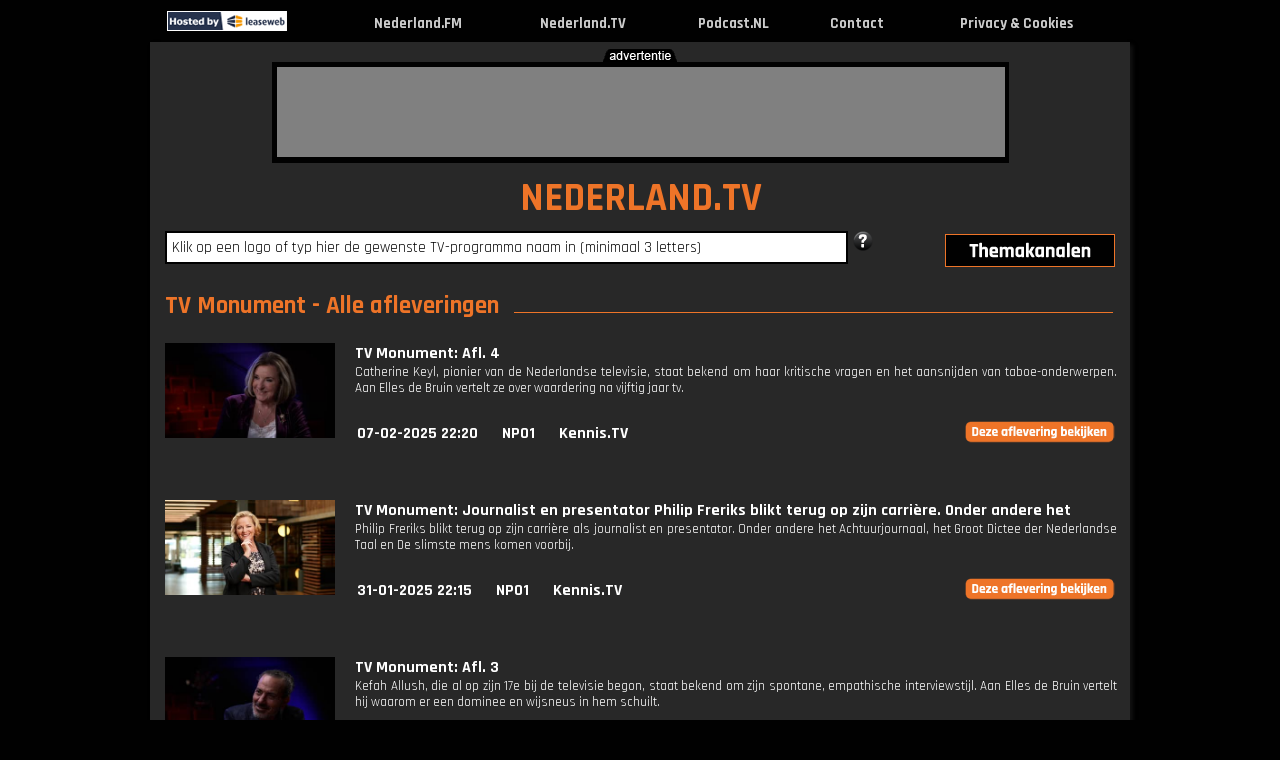

--- FILE ---
content_type: text/html; charset=UTF-8
request_url: https://www.nederland.tv/tvmonument
body_size: 11108
content:
<!DOCTYPE html PUBLIC "-//W3C//DTD XHTML 1.0 Strict//EN" "http://www.w3.org/TR/xhtml1/DTD/xhtml1-strict.dtd">
<html lang="nl-NL" xmlns="http://www.w3.org/1999/xhtml">
	<head>
			<link rel="canonical" href="https://www.nederland.tv/tvmonument">
		<title>TV Monument gemist? Bekijk het maar... op Nederland.TV !</title>
		<meta name="description" content="Catherine Keyl, pionier van de Nederlandse televisie, staat bekend om haar kritische vragen en het aansnijden van taboe-onderwerpen. Aan Elles de Bruin vertelt ze over waardering na vijftig jaar tv."/>
		<meta name="keywords" content="tv, kijken, video, online, programma, zender, webtv, nieuws, journaal, uitzending, gemist, nederland, live"/>
		<meta name="viewport" content="width=980"/>
		<meta name="language" content="nederland"/>
		<meta name="googlebot" content="noodp"/>
		<meta name="google" content="notranslate"/>
		<meta http-equiv="Content-Type" content="text/html; charset=utf-8" />
		<meta name="og:site_name" content="Nederland.TV" />
		<meta property="og:title" content="Nederland.TV => TV kijken via internet !" />
		<meta property="og:description" content="TV uitzending gemist? Kijk hier online, live en gratis TV programma’s terug van de NPO, RTL, Veronica, Net 5, SBS en Youtube." />
		<meta property="og:url" content="https://www.nederland.tv" />
		<meta property="og:type" content="website"/>
		<meta property="og:image" content="http://www.nederland.tv/images/og_images/ogimage_nederland_tv.gif"/>
		<link rel="apple-touch-icon" href="https://www.nederland.tv/images/apple_icons/iphone_nederlandtv.png"/>
		<link rel="icon" type="image/png" href="favicon-16x16.png" sizes="16x16"/>
		<link rel="icon" type="image/png" href="favicon-32x32.png" sizes="32x32"/>
		<link rel="icon" type="image/png" href="favicon-96x96.png" sizes="96x96"/>
		<link rel="shortcut icon" href="favicon.ico" />
		<style>#ccc-close {
	visibility: hidden;
}</style>
<script src="/layout/stub.js" type="text/javascript"></script>
<script src="https://cc.cdn.civiccomputing.com/9/cookieControl-9.9.3.min.js" type="text/javascript"></script>
<script>
var config = {
apiKey: 'dcb41ff0608ffc76945bce01daf40227fda872b2',
product: 'PRO_MULTISITE',
toggleType: 'slider',
logConsent: false,
notifyOnce: true,
initialState: 'BOX', //'NOTIFY', //'OPEN',
position: 'LEFT',
theme: 'DARK',
layout: 'SLIDEOUT',
locale: 'nl',
iabCMP: true,
iabConfig : {
language: 'nl',
publisherCC: 'NL'
},
closeStyle: 'label',
consentCookieExpiry: 365,
subDomains :  true,
rejectButton: true,
settingsStyle : 'button',
encodeCookie : false,
excludedCountries : 'all',
necessaryCookies: [ 'uid','visits','banner','deviceStats','favoriteZenders'],  
branding: {
fontFamily: 'Arial,sans-serif',
fontSizeTitle: '1.4em',
fontSizeHeaders: '1.1em',
fontSize: '0.94em',
backgroundColor: '#222222',
toggleText: '#ddd',
toggleColor: '#666',
toggleBackground: '#444',
alertText: '#fff',
alertBackground: '#111111',
acceptText: '#ffffff',
acceptBackground: '#ed6658',
buttonIcon: null,
buttonIconWidth: '64px',
buttonIconHeight: '64px',
removeAbout : true
},
accessibility: {
accessKey: 'C',
highlightFocus: false    
    },
text : {
iabCMP : {
panelTitle : 'Deze site gebruikt cookies om informatie op uw computer op te slaan',
panelIntro1 : 'Wij en geselecteerde bedrijven gebruiken cookies om informatie op te slaan en op te halen uit uw browser. Deze informatie kan over u, uw voorkeuren of uw apparaat gaan en wordt meestal gebruikt om de site te laten werken zoals u verwacht. Hoewel de informatie u gewoonlijk niet rechtstreeks identificeert, kunnen details zoals het apparaat, het besturingssysteem en het type browser als persoonlijke gegevens worden beschouwd, omdat dit helpt om een persoonlijkere web ervaring te creëren. U kunt bekijken hoe deze informatie wordt gebruikt en uw toestemmingsvoorkeuren voor cookies of voor andere identificerende technologie hieronder aanpassen.',
panelIntro2 : 'U kunt uw voorkeuren op elk moment vrijelijk wijzigen door linksonder op de site op het pictogram "C" van Cookiebeheer te klikken. ',
panelIntro3 : 'TV portal Nederland.TV is een kosteloze site/dienst. Om deze deze dienst ook in de toekomst te kunnen blijven bieden, zijn de inkomsten uit reclame (banners) voor ons erg belangrijk. We hopen dat U dit meeneemt in uw keuze.',
acceptAll: 'Accepteer alles',
dataUse : 'Selecteer op doel',
vendors : 'Selecteer op bedrijf',
purposes : 'Doel',
specialPurposes: 'Speciaal doel',
features: 'Kenmerk',
specialFeatures: 'Speciaal kenmerk',
savePreferences: 'Sla instellingen op en sluit af !',
iabName: 'IAB Transparency and Consent Framework (TCF).',
aboutIab: 'De bovengenoemde gepersonaliseerde advertentieservices voldoen aan het',
rejectAll: 'Alles afwijzen'
},
},
    statement: {
description: 'Je vindt meer informatie in onze ',
name: 'privacy- en cookieverklaring',
url: ' https://www.nederland.tv/cookies.php',
updated: '21/05/2020'
    }
};
CookieControl.load( config );
</script>			
		<link href='https://fonts.googleapis.com/css?family=Rajdhani:400,700' rel='stylesheet'>
		<link href="/layout/css.css?v=1742549888" rel="stylesheet" type="text/css" media="screen"/>
				<script type="text/javascript" src="/layout/jquery.js"></script>
				<script type="text/javascript" src="/layout/external.js"></script>
		<script type="text/javascript" src="/layout/search.js?v=1598880283"></script>
		<script type="text/javascript" src="/layout/js.js?v=1745399443"></script>
		<script type="text/javascript" src="/layout/lazysizes.min.js?v=1745399443"></script>
		<script type="text/javascript"> var mobile=0, tablet=0, viewport_width=980, main_domain="https://www.nederland.tv", domain="nederland", cookieOk="1"</script><script async src="//pagead2.googlesyndication.com/pagead/js/adsbygoogle.js"></script>
<script>
     (adsbygoogle = window.adsbygoogle || []).push({
          google_ad_client: "ca-pub-0200504421443785",
          enable_page_level_ads: true
     });
</script>
		
<!-- Global site tag (gtag.js) - Google Analytics -->
<script async src=" https://www.googletagmanager.com/gtag/js?id=G-8HMQNHD31B"></script>
<script>
  window.dataLayer = window.dataLayer || [];
  function gtag(){dataLayer.push(arguments);}
  gtag('js', new Date());
  gtag('config', 'G-8HMQNHD31B', {'anonymize_ip':true});
	var _gaq = _gaq || [];
</script>
	
	</head>
	<body id="header">
			<div class="header">
			<table width="980"><tr>
								<td style="width:124px"><div class="leaseweb"><a href="https://www.leaseweb.com/nl" target="_blank"><img src="/layout/leaseweb.gif" alt="True"/></a></div></td>
								<td><a href="http://www.nederland.tv" rel="external" title="Nederland.TV - TV kijken via internet, de beste tv-programma's bij elkaar!"><img alt="Nederland.TV - TV kijken via internet, de beste tv-programma's bij elkaar!" src="/layout/zwartevlag.gif"/></a></td>
				<td align="center" class="title_top"><a href="https://www.nederland.fm" target="_blank" title="Nederland.FM">Nederland.FM</a></td>
								<td>&nbsp;</td>
				<td align="center" class="title_top"><a href="https://www.nederland.tv" rel="home" title="Nederland.TV">Nederland.TV</a></td>
								<td>&nbsp;</td>
				<td align="center" class="title_top"><a href="https://www.podcast.nl" target="_blank" rel="home" title="Podcast.NL">Podcast.NL</a></td>
				<td>&nbsp;</td>
				<td align="center" class="title_top"><a href="javascript:showContact();" rel="none" title="Contact">Contact</a></td>
				<td>&nbsp;</td>
				<td align="center" class="title_top"><a href="/cookies.php" target="_blank" rel="none" title="Privacy & Cookies">Privacy & Cookies</a></td>
				<td>&nbsp;</td>
			</tr></table>
		</div>
		<div class="content" id="content">
						<div class="top">
				<img class="adv-tekst" src="/layout/tekst_advertentie_zwart.png"/>
				<div class="banner_image">
					<div class="banner">
					<script async src="//pagead2.googlesyndication.com/pagead/js/adsbygoogle.js"></script>
<!-- Nederland.TV Leaderboard -->
<ins class="adsbygoogle"
     style="display:inline-block;width:728px;height:90px"
     data-ad-client="ca-pub-0200504421443785"
     data-ad-slot="3869540486"></ins>
<script>
(adsbygoogle = window.adsbygoogle || []).push({});
</script>					</div>
				</div>
			</div>
						<div class="main borderleft" >
				<div class="borderright">
				<span id="tooltip_description" style="white-space: nowrap;"></span>
				<div class="main_content">
				<div class="title_site"><a href="/" rel="home" class="noborder">NEDERLAND.TV</a></div>

				<div class="search hovertitle">
					<div id="div_infosearchpopup" style="display:none"><span id="span_infosearchpopup"></span></div>
					<input type="text" name="q" id="q" autocomplete="off" value="Klik op een logo of typ hier de gewenste TV-programma naam in (minimaal 3 letters)"/>				
					<img id="search_help" src="/layout/help_1.png" alt="help" title="Help" class="hovertitle" style="cursor:pointer;"/>
										<div class="afstand">
						<ul><li id="af"><span id="themadummy" style="width: 90px; display: block; float: left;"></span><a href="#sub" rel="none" id="aff"><img id="thema2" class="thema2" src="/layout/thema2.png" alt="themakanalen"/></a>
							<ul id="afstand" class="themabox-border">
							<li><span><a href="http://www.nederland.tv" rel="home" class="subsites">Nederland.TV</a></span><span><a href="http://www.jongeren.tv" rel="home" class="subsites">Jongeren.TV</a></span><span><a href="http://www.nederland.tv" rel="home" class="subsites">Nederland.TV</a></span><span><a href="http://www.sporten.tv" rel="home" class="subsites">Sporten.TV</a></span></li><li><span><a href="http://www.amusement.tv" rel="home" class="subsites">Amusement.TV</a></span><span><a href="http://www.kennis.tv" rel="home" class="subsites">Kennis.TV</a></span><span><a href="http://www.nieuws.tv" rel="home" class="subsites">Nieuws.TV</a></span><span><a href="http://www.voetbal.tv" rel="home" class="subsites">Voetbal.TV</a></span></li><li><span><a href="http://www.beurs.tv" rel="home" class="subsites">Beurs.TV</a></span><span><a href="http://www.kinderen.tv" rel="home" class="subsites">Kinderen.TV</a></span><span><a href="http://www.onrecht.tv" rel="home" class="subsites">Onrecht.TV</a></span><span><a href="http://www.weer.tv" rel="home" class="subsites">Weer.TV</a></span></li><li><span><a href="http://www.cultuur.tv" rel="home" class="subsites">Cultuur.TV</a></span><span><a href="http://www.kook.tv" rel="home" class="subsites">Kook.TV</a></span><span><a href="http://www.oranje.tv" rel="home" class="subsites">Oranje.TV</a></span><span><a href="http://www.woon.tv" rel="home" class="subsites">Woon.TV</a></span></li><li><span><a href="http://www.formule1.tv" rel="home" class="subsites">Formule1.TV</a></span><span><a href="http://www.lachen.tv" rel="home" class="subsites">Lachen.TV</a></span><span><a href="http://www.politiek.tv" rel="home" class="subsites">Politiek.TV</a></span></li><li><span><a href="http://www.gamen.tv" rel="home" class="subsites">Gamen.TV</a></span><span><a href="http://www.mensen.tv" rel="home" class="subsites">Mensen.TV</a></span><span><a href="http://www.reis.tv" rel="home" class="subsites">Reis.TV</a></span></li><li><span><a href="http://www.geloof.tv" rel="home" class="subsites">Geloof.TV</a></span><span><a href="http://www.mode.tv" rel="home" class="subsites">Mode.TV</a></span><span><a href="http://www.serie.tv" rel="home" class="subsites">Serie.TV</a></span></li><li><span><a href="http://www.gezondheid.tv" rel="home" class="subsites">Gezondheid.TV</a></span><span><a href="http://www.muziek.tv" rel="home" class="subsites">Muziek.TV</a></span><span><a href="http://www.speelfilm.tv" rel="home" class="subsites">Speelfilm.TV</a></span></li><li><span><a href="http://www.informatief.tv" rel="home" class="subsites">Informatief.TV</a></span><span><a href="http://www.natuur.tv" rel="home" class="subsites">Natuur.TV</a></span><span><a href="http://www.spelletjes.tv" rel="home" class="subsites">Spelletjes.TV</a></span></li>							</ul>
						</li></ul>
					</div>
				</div>
				<br><span class="h1_hover">TV Monument - Alle afleveringen</span><br><div class="list"><div class="item"><div class="image_list imagelist_thumb"><a href="/tvmonument" rel="1143350" popup="NPO" external_height="510" external_width="767" title="TV Monument: Afl. 4 - Uitgezonden op 7 februari 2025 om 22:20u op NPO1"><img class="logo_lijst" alt="TV Monument" src="https://assets-start.npo.nl/resources/2024/12/30/69fdb314-6be5-4e7c-82e5-d94b08e55790.jpg?dimensions=375x375"/></a></div><div class="info title_afleveringen"><a href="/tvmonument" popup="NPO" external_height="510" external_width="767" rel="1143350" title="TV Monument: Afl. 4 - Uitgezonden op 7 februari 2025 om 22:20u op NPO1">TV Monument: Afl. 4</a><br><p class="longdesc">Catherine Keyl, pionier van de Nederlandse televisie, staat bekend om haar kritische vragen en het aansnijden van taboe-onderwerpen. Aan Elles de Bruin vertelt ze over waardering na vijftig jaar tv.</p><ul>
			<li><a href="/datum/2025-02-07">07-02-2025 22:20</a></li><li><a href="/npo1">NPO1</a></li><li><a href="http://www.kennis.tv" title="Kennis.TV">Kennis.TV</a></li><li><div style="width:150px"></div><div class="btn_bekijk"><a href="/tvmonument" popup="NPO" external_height="510" external_width="767" rel="1143350"><p class="uitzending_bekijken"></p></a></div></li></ul></div>
				</div><br><div class="clear"></div><br><div class="item"><div class="image_list imagelist_thumb"><a href="/tvmonument" rel="1141680" popup="NPO" external_height="510" external_width="767" title="TV Monument: Journalist en presentator Philip Freriks blikt terug op zijn carri&egrave;re. Onder andere het - Uitgezonden op 31 januari 2025 om 22:15u op NPO1"><img class="logo_lijst" alt="TV Monument" src="https://assets-start.npo.nl/resources/2024/12/30/2b807d04-6b80-45e1-a25b-61333da0fe68.jpg?dimensions=375x375"/></a></div><div class="info title_afleveringen"><a href="/tvmonument" popup="NPO" external_height="510" external_width="767" rel="1141680" title="TV Monument: Journalist en presentator Philip Freriks blikt terug op zijn carri&egrave;re. Onder andere het - Uitgezonden op 31 januari 2025 om 22:15u op NPO1">TV Monument: Journalist en presentator Philip Freriks blikt terug op zijn carri&egrave;re. Onder andere het</a><br><p class="longdesc">Philip Freriks blikt terug op zijn carri&egrave;re als journalist en presentator. Onder andere het Achtuurjournaal, het Groot Dictee der Nederlandse Taal en De slimste mens komen voorbij.</p><ul>
			<li><a href="/datum/2025-01-31">31-01-2025 22:15</a></li><li><a href="/npo1">NPO1</a></li><li><a href="http://www.kennis.tv" title="Kennis.TV">Kennis.TV</a></li><li><div style="width:150px"></div><div class="btn_bekijk"><a href="/tvmonument" popup="NPO" external_height="510" external_width="767" rel="1141680"><p class="uitzending_bekijken"></p></a></div></li></ul></div>
				</div><br><div class="clear"></div><br><div class="item"><div class="image_list imagelist_thumb"><a href="/tvmonument" rel="1140328" popup="NPO" external_height="510" external_width="767" title="TV Monument: Afl. 3 - Uitgezonden op 24 januari 2025 om 22:10u op NPO1"><img class="logo_lijst" alt="TV Monument" src="https://assets-start.npo.nl/resources/2024/12/30/b23243e0-334a-4aa8-8a60-4b3ac49f71f6.jpg?dimensions=375x375"/></a></div><div class="info title_afleveringen"><a href="/tvmonument" popup="NPO" external_height="510" external_width="767" rel="1140328" title="TV Monument: Afl. 3 - Uitgezonden op 24 januari 2025 om 22:10u op NPO1">TV Monument: Afl. 3</a><br><p class="longdesc">Kefah Allush, die al op zijn 17e bij de televisie begon, staat bekend om zijn spontane, empathische interviewstijl. Aan Elles de Bruin vertelt hij waarom er een dominee en wijsneus in hem schuilt.</p><ul>
			<li><a href="/datum/2025-01-24">24-01-2025 22:10</a></li><li><a href="/npo1">NPO1</a></li><li><a href="http://www.kennis.tv" title="Kennis.TV">Kennis.TV</a></li><li><div style="width:150px"></div><div class="btn_bekijk"><a href="/tvmonument" popup="NPO" external_height="510" external_width="767" rel="1140328"><p class="uitzending_bekijken"></p></a></div></li></ul></div>
				</div><br><div class="clear"></div><br><div class="item"><div class="image_list imagelist_thumb"><a href="/tvmonument" rel="1138894" popup="NPO" external_height="510" external_width="767" title="TV Monument: Afl. 2 - Uitgezonden op 17 januari 2025 om 22:10u op NPO1"><img class="logo_lijst" alt="TV Monument" src="https://assets-start.npo.nl/resources/2025/01/02/80027d67-0a2f-4101-b489-4b3335a1d2cc.jpg?dimensions=375x375"/></a></div><div class="info title_afleveringen"><a href="/tvmonument" popup="NPO" external_height="510" external_width="767" rel="1138894" title="TV Monument: Afl. 2 - Uitgezonden op 17 januari 2025 om 22:10u op NPO1">TV Monument: Afl. 2</a><br><p class="longdesc">Frits Lambrechts heeft ondanks zijn zware jeugd een succesvolle carri&egrave;re opgebouwd. Hij vertelt hoe hij de cirkel van mishandeling doorbrak en hoe hij naar de huidige tijd kijkt.</p><ul>
			<li><a href="/datum/2025-01-17">17-01-2025 22:10</a></li><li><a href="/npo1">NPO1</a></li><li><a href="http://www.kennis.tv" title="Kennis.TV">Kennis.TV</a></li><li><div style="width:150px"></div><div class="btn_bekijk"><a href="/tvmonument" popup="NPO" external_height="510" external_width="767" rel="1138894"><p class="uitzending_bekijken"></p></a></div></li></ul></div>
				</div><br><div class="clear"></div><br><div class="item"><div class="image_list imagelist_thumb"><a href="/tvmonument" rel="1137722" popup="NPO" external_height="510" external_width="767" title="TV Monument: Afl. 1 - Uitgezonden op 10 januari 2025 om 22:10u op NPO1"><img class="logo_lijst" alt="TV Monument" src="https://assets-start.npo.nl/resources/2024/12/30/86900b30-8344-4aa5-b04e-1107e0d73aae.jpg?dimensions=375x375"/></a></div><div class="info title_afleveringen"><a href="/tvmonument" popup="NPO" external_height="510" external_width="767" rel="1137722" title="TV Monument: Afl. 1 - Uitgezonden op 10 januari 2025 om 22:10u op NPO1">TV Monument: Afl. 1</a><br><p class="longdesc">Tijdens een openhartig gesprek deelt Gert Verhulst zijn angsten, vertelt hij over zijn, tot voor kort, strikt afgeschermde priv&eacute;leven en deelt hij zijn visie op de toekomst van televisie.</p><ul>
			<li><a href="/datum/2025-01-10">10-01-2025 22:10</a></li><li><a href="/npo1">NPO1</a></li><li><a href="http://www.kennis.tv" title="Kennis.TV">Kennis.TV</a></li><li><div style="width:150px"></div><div class="btn_bekijk"><a href="/tvmonument" popup="NPO" external_height="510" external_width="767" rel="1137722"><p class="uitzending_bekijken"></p></a></div></li></ul></div>
				</div><br><div class="clear"></div><br><div class="item"><div class="image_list imagelist_thumb"><a href="/tvmonument" rel="1109424" popup="NPO" external_height="510" external_width="767" title="TV Monument: Olga Commandeur en Dionne Stax ontmoeten elkaar in de studio van Nederland in Beweging. - Uitgezonden op 2 september 2024 om 17:10u op NPO1"><img class="logo_lijst" alt="TV Monument" src="https://assets-start.npo.nl/resources/2024/09/02/e19adc33-0ead-4795-b90d-17d6f23cf4dc.jpg?dimensions=375x375"/></a></div><div class="info title_afleveringen"><a href="/tvmonument" popup="NPO" external_height="510" external_width="767" rel="1109424" title="TV Monument: Olga Commandeur en Dionne Stax ontmoeten elkaar in de studio van Nederland in Beweging. - Uitgezonden op 2 september 2024 om 17:10u op NPO1">TV Monument: Olga Commandeur en Dionne Stax ontmoeten elkaar in de studio van Nederland in Beweging.</a><br><p class="longdesc">Al op jonge leeftijd blinkt Olga Commandeur uit op de atletiekbaan en ligt een carri&egrave;re als topatleet in het verschiet, totdat blessures roet in het eten gooien. De afgelopen 23 jaar spoort Olga Nederland iedere ochtend aan om mee te sporten in het programma Nederland in Beweging. Zij en Dionne ontmoeten elkaar in de studio van het sportprogramma. Er volgt een gesprek over het leven en de carri&egrave;re van Olga. Na twee keer de Olympische Spelen mis te hebben gelopen, slaagt Olga erin zich in 1984 te plaatsen voor de Spelen in Los Angeles. Ze haalt de halve finale. Na haar sportieve carri&egrave;re gaat Olga aan de slag als presentatrice.</p><ul>
			<li><a href="/datum/2024-09-02">02-09-2024 17:10</a></li><li><a href="/npo1">NPO1</a></li><li><a href="http://www.kennis.tv" title="Kennis.TV">Kennis.TV</a></li><li><div style="width:150px"></div><div class="btn_bekijk"><a href="/tvmonument" popup="NPO" external_height="510" external_width="767" rel="1109424"><p class="uitzending_bekijken"></p></a></div></li></ul></div>
				</div><br><div class="clear"></div><br><div class="item"><div class="image_list imagelist_thumb"><a href="/tvmonument" rel="1107766" popup="NPO" external_height="510" external_width="767" title="TV Monument: Gerda LentenHavertong acteert, zingt, is maatschappelijk betrokken en vertelt graag ver - Uitgezonden op 24 augustus 2024 om 17:10u op NPO1"><img class="logo_lijst" alt="TV Monument" src="https://assets-start.npo.nl/resources/2024/06/24/dff93a5a-a7f5-4681-9eb0-58e0f040771b.jpg?dimensions=375x375"/></a></div><div class="info title_afleveringen"><a href="/tvmonument" popup="NPO" external_height="510" external_width="767" rel="1107766" title="TV Monument: Gerda LentenHavertong acteert, zingt, is maatschappelijk betrokken en vertelt graag ver - Uitgezonden op 24 augustus 2024 om 17:10u op NPO1">TV Monument: Gerda LentenHavertong acteert, zingt, is maatschappelijk betrokken en vertelt graag ver</a><br><p class="longdesc">Als Gerda en peettante Peetje is Gerda LentenHavertong meer dan dertig jaar te zien in Sesamstraat. Als een van de eerste zwarte vrouwen op de Nederlandse televisie is ze voor velen rolmodel. Ze acteert, zingt, is maatschappelijk betrokken en vertelt heel graag verhalen. In de Balie in Amsterdam spreken Gerda en Dionne Stax elkaar. Wat heeft Sesamstraat betekend? Door een hersenbloeding krijgt Roelof Lenten, haar man en liefde van haar leven, frontotemporale dementie en overlijdt een paar jaar geleden. Na deze gebeurtenis heeft het leven voor Gerda geen kleur meer. Door zichzelf Gerda LentenHavertong te noemen, brengt ze een ode aan Roelof.</p><ul>
			<li><a href="/datum/2024-08-24">24-08-2024 17:10</a></li><li><a href="/npo1">NPO1</a></li><li><a href="http://www.kennis.tv" title="Kennis.TV">Kennis.TV</a></li><li><div style="width:150px"></div><div class="btn_bekijk"><a href="/tvmonument" popup="NPO" external_height="510" external_width="767" rel="1107766"><p class="uitzending_bekijken"></p></a></div></li></ul></div>
				</div><br><div class="clear"></div><br><div class="item"><div class="image_list imagelist_thumb"><a href="/tvmonument" rel="1103194" popup="NPO" external_height="510" external_width="767" title="TV Monument: Hans Kaz&agrave;n draait al meer dan vijftig jaar mee. Als televisiepresentator, maar vooral a - Uitgezonden op 26 juli 2024 om 17:10u op NPO1"><img class="logo_lijst" alt="TV Monument" src="https://assets-start.npo.nl/resources/2024/06/24/dff93a5a-a7f5-4681-9eb0-58e0f040771b.jpg?dimensions=375x375"/></a></div><div class="info title_afleveringen"><a href="/tvmonument" popup="NPO" external_height="510" external_width="767" rel="1103194" title="TV Monument: Hans Kaz&agrave;n draait al meer dan vijftig jaar mee. Als televisiepresentator, maar vooral a - Uitgezonden op 26 juli 2024 om 17:10u op NPO1">TV Monument: Hans Kaz&agrave;n draait al meer dan vijftig jaar mee. Als televisiepresentator, maar vooral a</a><br><p class="longdesc">Hans Kaz&agrave;n draait al meer dan vijftig jaar mee. Als televisiepresentator, maar vooral als goochelaar. Tegenwoordig woont hij in Spanje. Maar is hij in Nederland, dan is een hotel in Zeist zijn thuis. Het is de plek waar Dionne Stax en de man die werd geboren met de naam Hans Mulders elkaar ontmoeten. Sinds 1978 kennen we Mulders als de man die alles kan: Hans Kaz&agrave;n. Hij heeft altijd maar &eacute;&eacute;n droom: goochelaar worden. En dat lukt. Ruim 46 jaar geleden loopt Hans Wendy tegen het lijf, voor hem is het liefde op het eerste gezicht. Hij heeft nooit een kinderwens gehad, maar heeft inmiddels t&oacute;ch een groot gezin. Wat is het verhaal erachter?</p><ul>
			<li><a href="/datum/2024-07-26">26-07-2024 17:10</a></li><li><a href="/npo1">NPO1</a></li><li><a href="http://www.kennis.tv" title="Kennis.TV">Kennis.TV</a></li><li><div style="width:150px"></div><div class="btn_bekijk"><a href="/tvmonument" popup="NPO" external_height="510" external_width="767" rel="1103194"><p class="uitzending_bekijken"></p></a></div></li></ul></div>
				</div><br><div class="clear"></div><br><div class="item"><div class="image_list imagelist_thumb"><a href="/tvmonument" rel="1097748" popup="NPO" external_height="510" external_width="767" title="TV Monument: Dionne Stax ontmoet onderzoeksjournalist Sinan Can op zijn favoriete plek in Nijmegen. - Uitgezonden op 24 juni 2024 om 17:10u op NPO1"><img class="logo_lijst" alt="TV Monument" src="https://assets-start.npo.nl/resources/2024/06/24/23018a1f-087a-43ca-baf8-37d825e9e2ee.jpg?dimensions=375x375"/></a></div><div class="info title_afleveringen"><a href="/tvmonument" popup="NPO" external_height="510" external_width="767" rel="1097748" title="TV Monument: Dionne Stax ontmoet onderzoeksjournalist Sinan Can op zijn favoriete plek in Nijmegen. - Uitgezonden op 24 juni 2024 om 17:10u op NPO1">TV Monument: Dionne Stax ontmoet onderzoeksjournalist Sinan Can op zijn favoriete plek in Nijmegen.</a><br><p class="longdesc">Ogenschijnlijk onverschrokken begeeft Sinan Can zich in verschillende conflictgebieden in het Midden-Oosten. Maar het allerliefste is hij in Nijmegen, waar hij zo verknocht aan is. Dionne Stax ontmoet de onderzoeksjournalist in de Sint-Nicolaaskapel, zijn favoriete plek in Nijmegen. Waarom hier? Daarna volgt in de kelder van het Gebroeders van Lymborch Huis een gesprek over het leven en de indrukwekkende carri&egrave;re van Sinan. Uit wat voor nest komt Sinan en wat heeft hij van zijn ouders geleerd? Sinan is op jonge leeftijd erg introvert. Sonja Barend zorgt er mede voor dat zijn voorliefde voor mediajournalistiek wordt aangewakkerd.</p><ul>
			<li><a href="/datum/2024-06-24">24-06-2024 17:10</a></li><li><a href="/npo1">NPO1</a></li><li><a href="http://www.kennis.tv" title="Kennis.TV">Kennis.TV</a></li><li><div style="width:150px"></div><div class="btn_bekijk"><a href="/tvmonument" popup="NPO" external_height="510" external_width="767" rel="1097748"><p class="uitzending_bekijken"></p></a></div></li></ul></div>
				</div><br><div class="clear"></div><br><div class="item"><div class="image_list imagelist_thumb"><a href="/tvmonument" rel="1094938" popup="NPO" external_height="510" external_width="767" title="TV Monument: Afl. 2 - Uitgezonden op 8 juni 2024 om 17:08u op NPO1"><img class="logo_lijst" alt="TV Monument" src="https://assets-start.npo.nl/resources/2023/06/30/93e47c1e-27f0-4af8-91f4-2bbf12b1957a.jpg?dimensions=375x375"/></a></div><div class="info title_afleveringen"><a href="/tvmonument" popup="NPO" external_height="510" external_width="767" rel="1094938" title="TV Monument: Afl. 2 - Uitgezonden op 8 juni 2024 om 17:08u op NPO1">TV Monument: Afl. 2</a><br><p class="longdesc">Martine van Os is een echte duizendpoot. Al jaren kennen we haar als het vaste gezicht van Tijd voor MAX en de kijkcijferhit We zijn er bijna. Maar haar veelzijdige carri&egrave;re begint in het theater. Martine en Dionne Stax ontmoeten elkaar in theater Singer Laren. Wat voor gevoel geeft het om voor een volle zaal te staan en gaat Martine ooit weer acteren? Tijdens haar opleiding op de Akademie voor Expressie wordt Martine verliefd op docent Wouter Stips. Dat is het startschot voor een relatie van inmiddels meer dan veertig jaar. In de eerste jaren van haar carri&egrave;re heeft Martine kinderen als publiek, inmiddels werkt ze voor een andere doelgroep.</p><ul>
			<li><a href="/datum/2024-06-08">08-06-2024 17:08</a></li><li><a href="/npo1">NPO1</a></li><li><a href="http://www.kennis.tv" title="Kennis.TV">Kennis.TV</a></li><li><div style="width:150px"></div><div class="btn_bekijk"><a href="/tvmonument" popup="NPO" external_height="510" external_width="767" rel="1094938"><p class="uitzending_bekijken"></p></a></div></li></ul></div>
				</div><br><div class="clear"></div><br><div class="item"><div class="image_list imagelist_thumb"><a href="/tvmonument" rel="1093780" popup="NPO" external_height="510" external_width="767" title="TV Monument: Afl. 3 - Uitgezonden op 1 juni 2024 om 16:10u op NPO1"><img class="logo_lijst" alt="TV Monument" src="https://assets-start.npo.nl/resources/2023/06/30/93e47c1e-27f0-4af8-91f4-2bbf12b1957a.jpg?dimensions=375x375"/></a></div><div class="info title_afleveringen"><a href="/tvmonument" popup="NPO" external_height="510" external_width="767" rel="1093780" title="TV Monument: Afl. 3 - Uitgezonden op 1 juni 2024 om 16:10u op NPO1">TV Monument: Afl. 3</a><br><p class="longdesc">Bert van Leeuwen is een expert in het oplossen van familieconflicten. Hij draait zijn hand niet om voor het presenteren van een quiz en ook de medische wereld is hem niet vreemd. In de bijna veertig jaar dat hij presentator is, is Bert altijd trouw gebleven aan &eacute;&eacute;n omroep: de EO. In het museum van Beeld &amp; Geluid gaan Bert en Dionne Stax aan tafel. Er volgt een gesprek over o.a. zijn gezin en over het geloof. In 1984 wordt Bert omroeper. Hoe raakt hij in Hilversum verzeild en hoe kijkt Bert nu naar die oude beelden? Er volgt een groot aantal andere titels en Bert richt zelfs zijn eigen productiebedrijf op. Zegt hij eigenlijk weleens nee?</p><ul>
			<li><a href="/datum/2024-06-01">01-06-2024 16:10</a></li><li><a href="/npo1">NPO1</a></li><li><a href="http://www.kennis.tv" title="Kennis.TV">Kennis.TV</a></li><li><div style="width:150px"></div><div class="btn_bekijk"><a href="/tvmonument" popup="NPO" external_height="510" external_width="767" rel="1093780"><p class="uitzending_bekijken"></p></a></div></li></ul></div>
				</div><br><div class="clear"></div><br><div class="item"><div class="image_list imagelist_thumb"><a href="/tvmonument" rel="1082496" popup="NPO" external_height="510" external_width="767" title="TV Monument: Dione de Graaff staat centraal. Op de tennisbaan in Leusden gaat Dionne Stax met haar i - Uitgezonden op 1 april 2024 om 11:13u op NPO1"><img class="logo_lijst" alt="TV Monument" src="https://assets-start.npo.nl/resources/2024/03/29/d2e1c31f-bd5f-4fb8-b268-0db308b48c40.jpg?dimensions=375x375"/></a></div><div class="info title_afleveringen"><a href="/tvmonument" popup="NPO" external_height="510" external_width="767" rel="1082496" title="TV Monument: Dione de Graaff staat centraal. Op de tennisbaan in Leusden gaat Dionne Stax met haar i - Uitgezonden op 1 april 2024 om 11:13u op NPO1">TV Monument: Dione de Graaff staat centraal. Op de tennisbaan in Leusden gaat Dionne Stax met haar i</a><br><p class="longdesc">Dione de Graaff ziet zichzelf en haar vakgenoten als water dat uit de kraan stroomt: het is er altijd, maar valt nauwelijks op. Daarentegen ziet Dionne Stax een vakvrouw die ge&iuml;nteresseerd is in mensen en altijd nieuwsgierig is gebleven. Het gesprek met Dione vindt plaats op de tennisbaan in Leusden, waar de passie voor sport ontstaat. Haar professionele carri&egrave;re begint bij Omroep Amersfoort. Een paar jaar later stapt ze over naar de NOS, hoe waren de eerste dagen daar? Als bij een ongeluk haar partner overlijdt, heeft dat uiteraard grote gevolgen. Hoe verwerkt ze dit drama? En hoe kijkt ze aan tegen de recente ontwikkelingen bij de NOS?</p><ul>
			<li><a href="/datum/2024-04-01">01-04-2024 11:13</a></li><li><a href="/npo1">NPO1</a></li><li><a href="http://www.kennis.tv" title="Kennis.TV">Kennis.TV</a></li><li><div style="width:150px"></div><div class="btn_bekijk"><a href="/tvmonument" popup="NPO" external_height="510" external_width="767" rel="1082496"><p class="uitzending_bekijken"></p></a></div></li></ul></div>
				</div><br><div class="clear"></div><br></div><img class="adv-tekst adv-midden" src="/layout/tekst_advertentie_zwart.png"/><div class="banner_image2"><div class="banner"><script async src="//pagead2.googlesyndication.com/pagead/js/adsbygoogle.js"></script>
<!-- Nederland.TV Leaderboard -->
<ins class="adsbygoogle"
     style="display:inline-block;width:728px;height:90px"
     data-ad-client="ca-pub-0200504421443785"
     data-ad-slot="3869540486"></ins>
<script>
(adsbygoogle = window.adsbygoogle || []).push({});
</script></div></div>		<div id="div_player" style="display:none"></div>
		<a class="logo_kader" onclick="logokader_afspelen(event)" href="/video" rel="0" popup="2" title="Afspelen" style="display:none;" > 
			<img id="logo_afspelen" alt="afspelen" src="/layout/knop_playbutton_2.png"/>
		</a>
		<div id="div_infopopup" style="display:none"><span id="span_infopopup"></span></div>
		<div id="div_logopopup" class="logopopup hovertitle" style="display:none">
			<div id="logopopup_icons" class="icons" style="width:100%;">
				<img id="logo_fav" alt="favoriet" onclick="" title="" src="/layout/knop_favorieten_plus_1.png"/>
				<img id="logo_alle_afl" alt="alle afleveringen" onclick="window.location = $(this).attr('href');" title="Klik hier om ALLE afleveringen te bekijken van dit TV programma" src="/layout/knop_afleveringen_1.png"/>
				<img id="logo_info" alt="info" title="Klik hier om informatie te lezen over dit TV programma" src="/layout/knop_info_1.png"/>
			</div>
			<div id="div_logopopup_thumb" class="image_thumb" style="width:98%;" title="Afspelen" onclick="logo_afspelen(event)">
				<div id="div_logopopup_img"></div>
				<div><h3><span id="logopopup_titel" class="popup_2lines" style="display: inline-block; vertical-align: middle;"></span></h3></div>
				<div id="logopopup_datum_div"><p id="logopopup_datum"></p></div>
			</div>
			<img style="position: absolute; left: 60px;cursor:hand;cursor:pointer;" id="hl_afspelen" alt="afspelen" title="Afspelen" onclick="logo_afspelen(event)" src="/layout/knop_playbutton_1.png"/>
		</div>
			</div>
				<div class="hr clear"></div>
		<div class="bottomlist">
			<h6>Nieuwste</h6><ul>
			<li><a href="http://www.nederland.tv/ziggosportvoetbal" rel="1225452" popup="EXT" external_height="750" external_width="650" title="Grote kans voor Wijndal - Uitgezonden op 20 januari 2026 om 01:00u op Ziggo">Ziggo Sport voetbal</a></li><li><a href="http://www.nederland.tv/woonkoorts" rel="1212324" popup="NPO" external_height="510" external_width="767" title="Woonkoorts: Afl. 6 - Uitgezonden op 20 januari 2026 om 01:00u op NPO3">Woonkoorts</a></li><li><a href="http://www.nederland.tv/eurojackpotknvbbeker" rel="1225436" popup="EXT" external_height="450" external_width="650" title="Eurojackpot KNVB Beker: Samenvatting De Treffers - N.E.C. - Uitgezonden op 20 januari 2026 om 01:00u op ESPN">Eurojackpot KNV...</a></li><li><a href="http://www.nederland.tv/nutezien" rel="1225438" popup="NPO" external_height="510" external_width="767" title="Nu te Zien!: Afl. 3 - Uitgezonden op 20 januari 2026 om 01:00u op NPO2">Nu te zien</a></li><li><a href="http://www.nederland.tv/formula1" rel="1225434" popup="2" external_height="465" external_width="690" title="FORMULA 1: Audi's FIRST-EVER F1 Car! 🤩 - Uitgezonden op 20 januari 2026 om 01:00u op YouTube">FORMULA 1</a></li><li><a href="http://www.nederland.tv/bedenbreakfast" rel="1225444" popup="NPO" external_height="510" external_width="767" title="Bed &amp; Breakfast: Afl. 5 - Uitgezonden op 20 januari 2026 om 01:00u op NPO1">Bed &amp; Breakfast</a></li><li><a href="http://www.nederland.tv/afcajax" rel="1225430" popup="2" external_height="465" external_width="690" title="AFC Ajax: Counting down to Villarreal - Ajax... - Uitgezonden op 20 januari 2026 om 01:00u op YouTube">AFC Ajax</a></li><li><a href="http://www.nederland.tv/hetroerom" rel="1225446" popup="2" external_height="528" external_width="650" title="Het Roer Om - Uitgezonden op 20 januari 2026 om 01:00u op SBS">Het Roer Om</a></li>			</ul>
		</div>
		<div class="bottomlist">
			<h6>Meest bekeken</h6><ul>
			<li><a href="http://www.nederland.tv/nosjournaal" rel="1225370" popup="NPO" external_height="510" external_width="767" title="NOS Journaal: Afl. 14 - Uitgezonden op 20 januari 2026 om 01:00u op NPO1">NOS Journaal</a></li><li><a href="http://www.nederland.tv/woestegrond" rel="1222666" popup="NPO" external_height="510" external_width="767" title="Woeste Grond: Afl. 20 - Uitgezonden op 16 januari 2026 om 01:00u op NPO1">Woeste Grond</a></li><li><a href="http://www.nederland.tv/advocaatvandeonderwereld" rel="1221882" popup="NPO" external_height="510" external_width="767" title="Advocaat van de onderwereld: Afl. 3 - Uitgezonden op 20 januari 2026 om 01:00u op NPO2">Advocaat van de...</a></li><li><a href="http://www.nederland.tv/nosjournaal2000uur" rel="1225428" popup="NPO" external_height="510" external_width="767" title="NOS Journaal 20.00 uur: Afl. 24 - Uitgezonden op 20 januari 2026 om 01:00u op NPO1">NOS Journaal 20...</a></li><li><a href="http://www.nederland.tv/haraldensonja" rel="1224712" popup="NPO" external_height="510" external_width="767" title="Harald &amp; Sonja: Afl. 4 - Uitgezonden op 17 januari 2026 om 01:00u op NPO2">Harald &amp; Sonja</a></li><li><a href="http://www.nederland.tv/eenhuisvol" rel="1218480" popup="NPO" external_height="510" external_width="767" title="Een huis vol: Afl. 20 - Uitgezonden op 16 januari 2026 om 01:00u op NPO1">Een huis vol</a></li><li><a href="http://www.nederland.tv/maestro" rel="1224934" popup="NPO" external_height="510" external_width="767" title="Maestro: Afl. 5 - Uitgezonden op 18 januari 2026 om 01:00u op NPO1">Maestro</a></li><li><a href="http://www.nederland.tv/nosstudiovoetbal" rel="1224960" popup="NPO" external_height="510" external_width="767" title="NOS Studio Voetbal: Afl. 2 - Uitgezonden op 18 januari 2026 om 01:00u op NPO1">NOS Studio Voetbal</a></li>			</ul>
		</div>
		
		<div class="bottomlinks">
		<h6>Links</h6>
		<ul>
		<li><a href="http://www.amusement.tv" rel="home" title="Amusement.TV">Amusement.TV</a></li>
		<li><a href="http://www.beurs.tv" rel="home" title="Beurs.TV">Beurs.TV</a></li>
		<li><a href="http://www.cultuur.tv" rel="home" title="Cultuur.TV">Cultuur.TV</a></li>
		<li><a href="http://www.formule1.tv" rel="home" title="Formule1.TV">Formule1.TV</a></li>
		<li><a href="http://www.gamen.tv" rel="home" title="Gamen.TV">Gamen.TV</a></li>
		<li><a href="http://www.geloof.tv" rel="home" title="Geloof.TV">Geloof.TV</a></li>
		<li><a href="http://www.gezondheid.tv" rel="home" title="Gezondheid.TV">Gezondheid.TV</a></li>
		<li><a href="http://www.informatief.tv" rel="home" title="Informatief.TV">Informatief.TV</a></li></ul>
			<ul>
		<li><a href="http://www.jongeren.tv" rel="home" title="Jongeren.TV">Jongeren.TV</a></li>
		<li><a href="http://www.kennis.tv" rel="home" title="Kennis.TV">Kennis.TV</a></li>
		<li><a href="http://www.kinderen.tv" rel="home" title="Kinderen.TV">Kinderen.TV</a></li>
		<li><a href="http://www.kook.tv" rel="home" title="Kook.TV">Kook.TV</a></li>
		<li><a href="http://www.lachen.tv" rel="home" title="Lachen.TV">Lachen.TV</a></li>
		<li><a href="http://www.mensen.tv" rel="home" title="Mensen.TV">Mensen.TV</a></li>
		<li><a href="http://www.mode.tv" rel="home" title="Mode.TV">Mode.TV</a></li>
		<li><a href="http://www.muziek.tv" rel="home" title="Muziek.TV">Muziek.TV</a></li></ul>
			<ul>
		<li><a href="http://www.natuur.tv" rel="home" title="Natuur.TV">Natuur.TV</a></li>
		<li><a href="http://www.nederland.tv" rel="home" title="Nederland.TV">Nederland.TV</a></li>
		<li><a href="http://www.nieuws.tv" rel="home" title="Nieuws.TV">Nieuws.TV</a></li>
		<li><a href="http://www.onrecht.tv" rel="home" title="Onrecht.TV">Onrecht.TV</a></li>
		<li><a href="http://www.oranje.tv" rel="home" title="Oranje.TV">Oranje.TV</a></li>
		<li><a href="http://www.politiek.tv" rel="home" title="Politiek.TV">Politiek.TV</a></li>
		<li><a href="http://www.reis.tv" rel="home" title="Reis.TV">Reis.TV</a></li>
		<li><a href="http://www.serie.tv" rel="home" title="Serie.TV">Serie.TV</a></li></ul>
			<ul>
		<li><a href="http://www.speelfilm.tv" rel="home" title="Speelfilm.TV">Speelfilm.TV</a></li>
		<li><a href="http://www.spelletjes.tv" rel="home" title="Spelletjes.TV">Spelletjes.TV</a></li>
		<li><a href="http://www.sporten.tv" rel="home" title="Sporten.TV">Sporten.TV</a></li>
		<li><a href="http://www.voetbal.tv" rel="home" title="Voetbal.TV">Voetbal.TV</a></li>
		<li><a href="http://www.weer.tv" rel="home" title="Weer.TV">Weer.TV</a></li>
		<li><a href="http://www.woon.tv" rel="home" title="Woon.TV">Woon.TV</a></li></ul></div>					</div>
		</div>
		<div class="clear margin10"></div>
		</div>
		<div id="div_copyright" style="margin-top:-8px;text-align: center; position: relative;"><span style="background-color:#282828; font-size:8pt">&nbsp;Copyright 2026. All rights reserved.&nbsp;</span></div>
		<div><br/><br/><br/><br/><br/></div>		<div id="div_contact" style="display:none"></div>
		<div id="div_infotekst" style="display:none"></div>
		<div id="div_help_zoeken" style="display:none">
<b><span>ZOEKEN</span></b>
<br/>
Typ minimaal 3 letters van het te zoeken tv-programma in. <br/>
Er wordt dan gezocht op tv-programma's waar die letters/woorden in de tv-programmanaam staan of in de inhoudsbeschrijving ervan. Hoe meer letters je intypt hoe nauwer de selectie wordt. De selectie is gesorteerd op datum van de uitzending.
<br/>Indien je met je muis over de tv-programma's in getoonde lijst gaat, zie je een tekst verschijnen met informatie over het bewuste tv-programma. Als je erop klikt, start die uitzending in een nieuw window.
<br/><br/>
Je kan ook zoeken op:<ul><li>TV-station. Typ hiervoor de hele TV zender naam in zoals: NPO1, SBS6, RTL4.</li>
<li>Datum. Typ hiervoor de datum van de gewenste uitzenddag in: gisteren, eergisteren, 22 november, 22-11-2015.</li></ul></div>

<div id="takeoverleft" style="visibility:hidden;position:fixed;display:none;width:100px;top:58px;text-align: right !important;left:0px;cursor:pointer;border:0px;z-index:0"><!-- Nederland.TV Verticaal Responsive -->
<ins class="adsbygoogle"
     style="display:block"
     data-ad-client="ca-pub-0200504421443785"
     data-ad-slot="1363581810"
     data-ad-format="auto"
     data-full-width-responsive="true"></ins></div>
	<div id="takeoverright" style="visibility:hidden;position:fixed;display:none;width:100px;top:58px;text-align: left !important;right:0px;cursor:pointer;border:0px;z-index:1"><!-- Nederland.TV Verticaal Responsive -->
<ins class="adsbygoogle"
     style="display:block"
     data-ad-client="ca-pub-0200504421443785"
     data-ad-slot="1363581810"
     data-ad-format="auto"
     data-full-width-responsive="true"></ins></div><script type="text/javascript">
var ww=0; // wordt in onload gevuld
function getWindowWidth(){
var winWidth=0;
if(typeof(window.innerWidth )=='number'){winWidth=window.innerWidth;
}else if(document.documentElement && (document.documentElement.clientWidth || document.documentElement.clientHeight)){
winWidth=document.documentElement.clientWidth;
}else if(document.body && ( document.body.clientWidth || document.body.clientHeight)){
winWidth=document.body.clientWidth;}
return winWidth;
}

function showTakeover(){
var new_width=getWindowWidth();
if (ww>0) {
	var marge=ww-new_width;
	//console.log('marge:'+marge);
    if (marge>=22) {
		//verberg anders vallen ze over middenblok
		document.getElementById('takeoverleft').style.visibility='hidden';
		document.getElementById('takeoverleft').style.display='none';
		document.getElementById('takeoverright').style.visibility='hidden';
		document.getElementById('takeoverright').style.display='none';
	} else {
		// (weer) tonen
		document.getElementById('takeoverleft').style.visibility='visible';
		document.getElementById('takeoverleft').style.display='block';
		document.getElementById('takeoverright').style.visibility='visible';
		document.getElementById('takeoverright').style.display='block';
		if (marge>=0) {
			marge=0; // oorspronkelijke marge
		} else {
			// extra marge mogelijk zodat skyscraper tegen middenbalk komt
			marge=Math.floor((-1*marge)/2);
			//console.log('marge berekend:'+marge);
		}
		document.getElementById('takeoverleft').style.left=marge+'px';
		document.getElementById('takeoverright').style.right=marge+'px';
	}
	return;
}
// skyscraper init nog doen
ww=getWindowWidth();
if(ww>1200) {
//if(ww>1298) {
var nederlandtvWidth=980;
var space=18; // 10
var takeoverWidth=ww-nederlandtvWidth;
//console.log('init'+takeoverWidth); 
takeoverWidth=takeoverWidth/2;
takeoverWidth=Math.floor(takeoverWidth)-space;
//console.log(takeoverWidth);
document.getElementById('takeoverleft').style.width=takeoverWidth+'px';
document.getElementById('takeoverleft').style.visibility='visible';
document.getElementById('takeoverleft').style.display='block';
(adsbygoogle = window.adsbygoogle || []).push({});

document.getElementById('takeoverright').style.width=takeoverWidth+'px';
document.getElementById('takeoverright').style.display='block';
document.getElementById('takeoverright').style.visibility='visible';
(adsbygoogle = window.adsbygoogle || []).push({});
}else{
document.getElementById('takeoverleft').style.visibility='hidden';
document.getElementById('takeoverleft').style.display='none';
document.getElementById('takeoverright').style.visibility='hidden';
document.getElementById('takeoverright').style.display='none';
}}
window.onload = function(){showTakeover();}
// on resize uitgezet omdat het dynamisch bepaald wordt
var existing=window.onresize;
window.onresize=function() {if(existing){existing;}showTakeover();}
</script>
	</body>
</html>